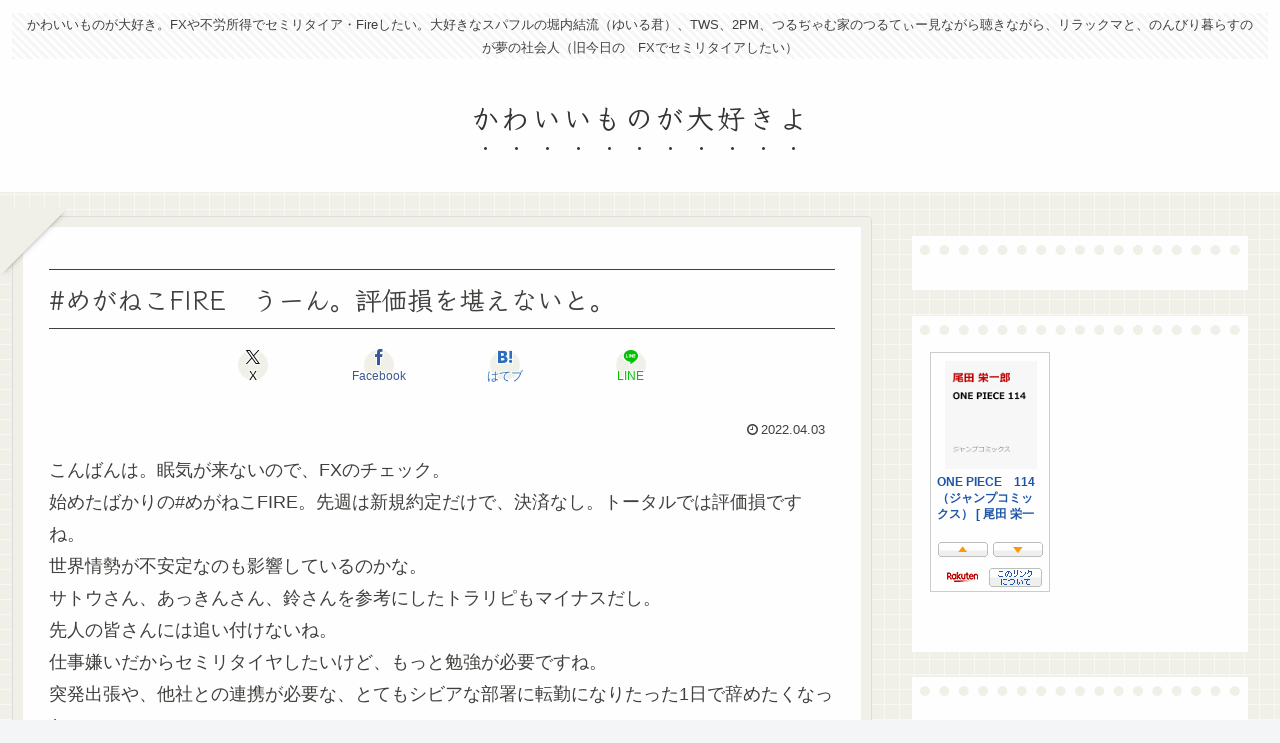

--- FILE ---
content_type: text/html; charset=utf-8
request_url: https://www.google.com/recaptcha/api2/aframe
body_size: 266
content:
<!DOCTYPE HTML><html><head><meta http-equiv="content-type" content="text/html; charset=UTF-8"></head><body><script nonce="Y1Ade-C3zjsdZqSR40lZ0Q">/** Anti-fraud and anti-abuse applications only. See google.com/recaptcha */ try{var clients={'sodar':'https://pagead2.googlesyndication.com/pagead/sodar?'};window.addEventListener("message",function(a){try{if(a.source===window.parent){var b=JSON.parse(a.data);var c=clients[b['id']];if(c){var d=document.createElement('img');d.src=c+b['params']+'&rc='+(localStorage.getItem("rc::a")?sessionStorage.getItem("rc::b"):"");window.document.body.appendChild(d);sessionStorage.setItem("rc::e",parseInt(sessionStorage.getItem("rc::e")||0)+1);localStorage.setItem("rc::h",'1769076961995');}}}catch(b){}});window.parent.postMessage("_grecaptcha_ready", "*");}catch(b){}</script></body></html>

--- FILE ---
content_type: application/javascript; charset=utf-8
request_url: https://mtwidget04.affiliate.rakuten.co.jp/?rakuten_design=slide&rakuten_affiliateId=001aba7e.b953551a.08dcfc0b.b680012d&rakuten_items=ctsmatch&rakuten_genreId=0&rakuten_size=600x200&rakuten_pattern=H1B&rakuten_target=_blank&rakuten_theme=gray&rakuten_border=on&rakuten_auto_mode=on&rakuten_genre_title=off&rakuten_pointbackId=_RTmtlk20000110&rakuten_no_link=off&rakuten_no_afl=off&rakuten_no_logo=off&rakuten_undispGenre=off&rakuten_wmode=off&rakuten_noScrollButton=off&rakuten_bgColor=FFFFFF&rakuten_txtColor=1D54A7&rakuten_captionColor=000000&rakuten_moverColor=C00000&rakuten_recommend=on&rakuten_service_flag=ichiba&rakuten_adNetworkId=&rakuten_adNetworkUrl=&rakuten_searchKeyword=&rakuten_disableLogo=&rakuten_moverItembgColor=&rakuten_moverCaptionColor=&rakuten_slideSpeed=250&rakuten_moreInfoColor=red&rakuten_subTxtColor=&rakuten_loadingImage=auto&rakuten_imageDisplay=auto&rakuten_txtDisplay=auto&rakuten_captionDisplay=auto&rakuten_moreInfoDisplay=auto&rakuten_txtRow=auto&rakuten_captionRow=auto&rakuten_auto_interval=6000&rakuten_imageSize=auto&rakuten_slideCell=auto&rakuten_slideDirection=auto&rakuten_order=0,1,2,3&rakuten_loadingTimeout=0&rakuten_mediaId=&rakuten_measurementId=-_ver--new_18_-&rakuten_pointSiteId=&rakuten_isAdvanced=false&rakuten_isIE=false&rakuten_deviceType=PC&rakuten_itemAmount=20&rakuten_tLogFrequency=10&rakuten_timestamp=1769076956956&rakuten_optout=off&rakuten_deeplink=on&rakuten_pUrl=https%3A%2F%2Fdaisuki4.com%2F%25E6%2597%25A5%25E8%25A8%2598%2F%25E3%2582%2581%25E3%2581%258C%25E3%2581%25AD%25E3%2581%2593fire%25E3%2580%2580%25E3%2581%2586%25E3%2583%25BC%25E3%2582%2593%25E3%2580%2582%25E8%25A9%2595%25E4%25BE%25A1%25E6%2590%258D%25E3%2582%2592%25E5%25A0%25AA%25E3%2581%2588%25E3%2581%25AA%25E3%2581%2584%25E3%2581%25A8%25E3%2580%2582%2F&rakuten_version=20230106&rakuten_datatype=json
body_size: 1995
content:
{"query":"?rakuten_design=slide&rakuten_affiliateId=001aba7e.b953551a.08dcfc0b.b680012d&rakuten_items=ctsmatch&rakuten_genreId=0&rakuten_size=600x200&rakuten_pattern=H1B&rakuten_target=_blank&rakuten_theme=gray&rakuten_border=on&rakuten_auto_mode=on&rakuten_genre_title=off&rakuten_pointbackId=_RTmtlk20000110&rakuten_no_link=off&rakuten_no_afl=off&rakuten_no_logo=off&rakuten_undispGenre=off&rakuten_wmode=off&rakuten_noScrollButton=off&rakuten_bgColor=FFFFFF&rakuten_txtColor=1D54A7&rakuten_captionColor=000000&rakuten_moverColor=C00000&rakuten_recommend=on&rakuten_service_flag=ichiba&rakuten_adNetworkId=&rakuten_adNetworkUrl=&rakuten_searchKeyword=&rakuten_disableLogo=&rakuten_moverItembgColor=&rakuten_moverCaptionColor=&rakuten_slideSpeed=250&rakuten_moreInfoColor=red&rakuten_subTxtColor=&rakuten_loadingImage=auto&rakuten_imageDisplay=auto&rakuten_txtDisplay=auto&rakuten_captionDisplay=auto&rakuten_moreInfoDisplay=auto&rakuten_txtRow=auto&rakuten_captionRow=auto&rakuten_auto_interval=6000&rakuten_imageSize=auto&rakuten_slideCell=auto&rakuten_slideDirection=auto&rakuten_order=0,1,2,3&rakuten_loadingTimeout=0&rakuten_mediaId=&rakuten_measurementId=-_ver--new_18_-&rakuten_pointSiteId=&rakuten_isAdvanced=false&rakuten_isIE=false&rakuten_deviceType=PC&rakuten_itemAmount=20&rakuten_tLogFrequency=10&rakuten_timestamp=1769076956956&rakuten_optout=off&rakuten_deeplink=on&rakuten_pUrl=https%3A%2F%2Fdaisuki4.com%2F%25E6%2597%25A5%25E8%25A8%2598%2F%25E3%2582%2581%25E3%2581%258C%25E3%2581%25AD%25E3%2581%2593fire%25E3%2580%2580%25E3%2581%2586%25E3%2583%25BC%25E3%2582%2593%25E3%2580%2582%25E8%25A9%2595%25E4%25BE%25A1%25E6%2590%258D%25E3%2582%2592%25E5%25A0%25AA%25E3%2581%2588%25E3%2581%25AA%25E3%2581%2584%25E3%2581%25A8%25E3%2580%2582%2F&rakuten_version=20230106&rakuten_datatype=json&ruleId=responsive600x200","viewapi":"https://mtwidget05.affiliate.ashiato.rakuten.co.jp","styling":"//static.affiliate.rakuten.co.jp/widget/html/stylesheets/pc_pcview_all.css","scripting":"//static.affiliate.rakuten.co.jp/widget/html/javascripts/front_merged.js"}